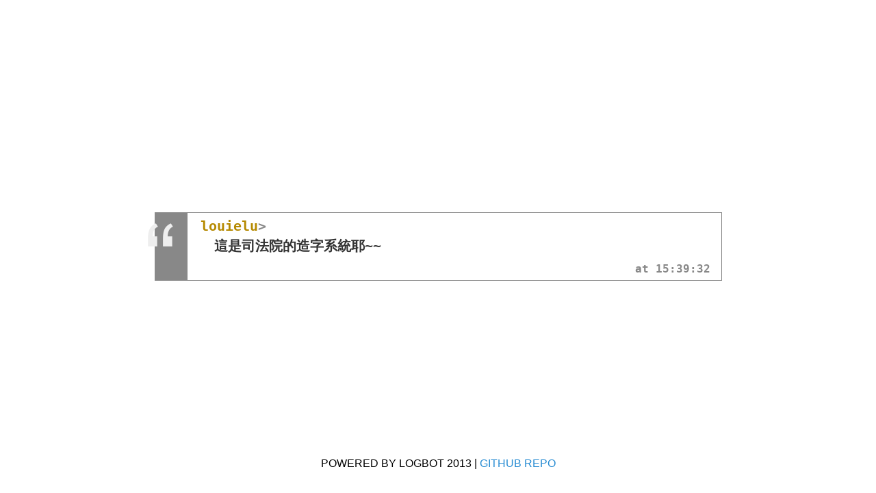

--- FILE ---
content_type: text/html; charset=utf-8
request_url: http://logbot.g0v.tw/channel/g0v.tw/2013-09-05/183
body_size: 761
content:
<!DOCTYPE html>
<html>
  <head>
    <title>Logbot | #g0v.tw | louielu&gt; 這是司法院的造字系統耶~~</title>
    <link rel="alternate" type="application/json+oembed"
      href="/oembed.json?url=http%3A%2F%2Flogbot%2Fchannel%2Fg0v.tw%2F2013-09-05%2F183"
      title="" />
    <link rel="alternate" type="text/xml+oembed"
      href="/oembed.xml?url=http%3A%2F%2Flogbot%2Fchannel%2Fg0v.tw%2F2013-09-05%2F183"
      title="" />
    <link rel="stylesheet" type="text/css" href="/assets/embed.css">
    <base target="_blank" />
    <meta name="viewport" content="width=device-width, initial-scale=1.0"/>
  </head>
  <body>
    <script src="//code.jquery.com/jquery-1.8.3.min.js"></script>
    <script src="//cdn.jsdelivr.net/emojione/1.5.2/lib/js/emojione.min.js"></script>
    <link rel="stylesheet" href="//cdn.jsdelivr.net/emojione/1.5.2/assets/css/emojione.min.css"/>
    <script src="/assets/emoji.js"></script>
    <script>
      $(document).ready(function() {
        $(".msg").each(function() {
          var $this = $(this);
          $this.html(emoji($this.html()));
        });
      });
    </script>
    <blockquote class="logbot">
  <p class="msg">這是司法院的造字系統耶~~</p>
  <footer>
    <span class="nick">louielu</span>
    <a class="time" href="/channel/g0v.tw/2013-09-05#183" target="_self" title="#183">15:39:32</a>
  </footer>
</blockquote>

    <div class="footer">
  <p>Powered by Logbot 2013 | <a href="https://github.com/g0v/Logbot">GitHub Repo</a></p>
</div>

  </body>
</html>
